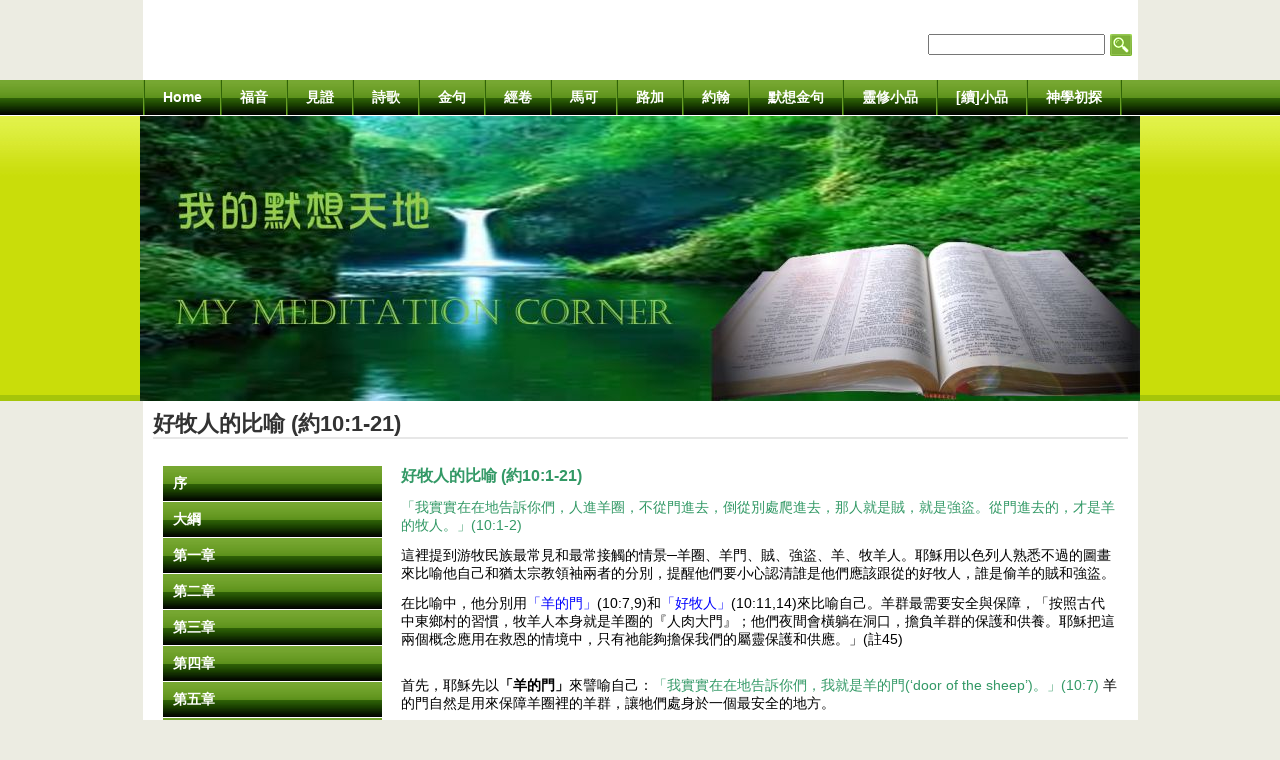

--- FILE ---
content_type: text/html; charset=UTF-8
request_url: http://mymedcorner.net/1877/1915/10-1-21/
body_size: 19976
content:
<!DOCTYPE html PUBLIC "-//W3C//DTD XHTML 1.0 Transitional//EN"
"http://www.w3.org/TR/xhtml1/DTD/xhtml1-transitional.dtd">
<html lang="en" xmlns="http://www.w3.org/1999/xhtml">
<head>
	
<!-- Site Header Content //-->
<link rel="stylesheet" media="screen" type="text/css" href="/index.php/tools/css/themes/default/main.css" />
<link rel="stylesheet" media="screen" type="text/css" href="/index.php/tools/css/themes/default/typography.css" />
<script>
//$('.searchbtn :input').val($('.searchtitle :h3').val());
//alert($('.searchbtn :input').val());
</script>

<meta http-equiv="content-type" content="text/html; charset=UTF-8" />
<title>mymedcorner.net :: 好牧人的比喻 (約10:1-21)</title>
<meta name="description" content="" />



<script type="text/javascript">
var CCM_DISPATCHER_FILENAME = '/index.php';var CCM_CID = 1916;var CCM_EDIT_MODE = false;var CCM_ARRANGE_MODE = false;var CCM_IMAGE_PATH = "http://mymedcorner.net/cms/images";
var CCM_TOOLS_PATH = "/index.php/tools/required";
var CCM_REL = "";

</script>


<link rel="stylesheet" type="text/css" href="http://mymedcorner.net/cms/css/ccm.base.css?v=96d9847509b00241a2649ee0dff8c12e" />
<script type="text/javascript" src="http://mymedcorner.net/cms/js/jquery.js?v=96d9847509b00241a2649ee0dff8c12e"></script>
<script type="text/javascript" src="http://mymedcorner.net/cms/js/ccm.base.js?v=96d9847509b00241a2649ee0dff8c12e"></script>

</head>
<body>





<div id="header">
<div class="webwidth">

<div class="headerrow">

<!-- Top //-->
<div class="top">
</div>
<!-- Top End //-->	

<div class="header-left">
<!-- Logo //-->
<div class="logo"><span>
</span></div><!-- Logo End //-->
</div><!-- header-left End //-->

<div class="header-right">
<!-- Search //-->
 



<form action="/index.php/searchresult/" method="get">
<div class="searchdiv">
	<div class="searchtitle"><h3> </h3></div>	
		<input name="search_paths[]" type="hidden" value="" />
		
	<div class="searchbox"><input name="query" style="float:left;" type="text" value="" /></div>
	
	<div class="searchbtn"><input name="submit" style="float:left;" type="submit" value=" " /></div><div style="clear:both;"></div></div>


</form>
<input type="hidden" id="69741f000fb51" />
</div><!-- header-right End //-->
</div><!-- headerrow End //-->
</div><!-- WebWidth End //-->


<!-- MainNav //-->
<div class="nav">
<div class="webwidth">
<ul class="nav"><li><a href="/"  >Home</a></li><li><a href="/92/"  >福音</a></li><li><a href="/147/"  >見證</a></li><li><a href="/98/"  >詩歌</a></li><li><a href="/141/"  >金句</a></li><li><a href="/web-page-1/"  >經卷</a></li><li><a href="/975/"  >馬可</a></li><li><a href="/2187/"  >路加</a></li><li class="nav-path-selected"><a class="nav-path-selected" href="/1877/" >約翰</a></li><li><a href="/1475/"  >默想金句</a></li><li><a href="/96/"  >靈修小品</a></li><li><a href="/2573/"  >[續]小品</a></li><li><a href="/525/"  >神學初探</a></li></ul></div><!-- WebWidth End //-->
</div><!-- MainNav End //-->
</div><!-- Header End //-->	


<div class="spacer"></div>


<!-- Banner //-->
<div class="banner">
<div class="banner_dn">
<img border="0" class="ccm-image-block" alt="" src="/files/cache/ed1ed2adee238b7c39d62de3201523a0.jpg"  width="1000" height="285" /></div><!-- banner_dn End //-->
</div><!-- Banner End //-->



<div class="content">


<!-- Title & Path//-->
<div class="webwidth">
<div class="pagetitle">

<!--<div style="float:right;">
</div>-->

<h4>好牧人的比喻 (約10:1-21)</h4>
</div>
<div class="spacer"></div>
</div>
<!-- Title & Path End //-->


<div class="spacer"></div>












<div id="central" class="central-left">
<div class="leftcontent">

<!-- Other2 //-->
<div class="other2">
</div><!-- Other2 End //-->

<div id="sidebar">

<!-- Other1 //-->
<div class="other1">
</div>
<!-- Other1 End //-->
            
<div class="spacer"></div>

<!-- autoSubNav //-->
<div id="autoSubNav">            
<ul class="nav"><li><a href="/1877/1878/"  >序</a></li><li><a href="/1877/1960/"  >大綱</a></li><li><a href="/1877/1879/"  >第一章</a><ul><li><a href="/1877/1879/1-1-18/"  >生命之光 (約1:1-18)</a></li><li><a href="/1877/1879/1-19-34/"  >施洗約翰的見證 (約1:19-34)</a></li><li><a href="/1877/1879/1-35-51/"  >五個跟從耶穌的門徒 (約1:35-51)</a></li></ul></li><li><a href="/1877/1883/"  >第二章</a><ul><li><a href="/1877/1883/2-1-11/"  >變水為酒 (約2:1-11)</a></li><li><a href="/1877/1883/2-12-25/"  >潔淨與拆毀聖殿 (約2:12-25)</a></li></ul></li><li><a href="/1877/1886/"  >第三章</a><ul><li><a href="/1877/1886/3-1-15/"  >與尼哥底母論「重生」(約3:1-15)</a></li><li><a href="/1877/1886/3-16-21/"  >小結 (約3:16-21)</a></li><li><a href="/1877/1886/3-22-36/"  >施洗約翰的角色 (約3:22-36)</a></li></ul></li><li><a href="/1877/1890/"  >第四章</a><ul><li><a href="/1877/1890/4-1-42/"  >賜活水給撒馬利亞婦人 (約4:1-42)</a></li><li><a href="/1877/1890/4-43-54/"  >醫好大臣的兒子 (約4:43-54)</a></li></ul></li><li><a href="/1877/1893/"  >第五章</a><ul><li><a href="/1877/1893/5-1-15/"  >醫好癱子 (約5:1-15)</a></li><li><a href="/1877/1893/5-16-47/"  >為自己身份舉證 (約5:16-47)</a></li></ul></li><li><a href="/1877/1896/"  >第六章</a><ul><li><a href="/1877/1896/6-1-15/"  >五餅二魚的神蹟 (約6:1-15)</a></li><li><a href="/1877/1896/616-21/"  >耶穌履海 (約6:16-21)</a></li><li><a href="/1877/1896/6-22-40/"  >生命的糧(一) (約6:22-40)</a></li><li><a href="/1877/1896/6-41-71/"  >生命的糧(二) (約6:41-71)</a></li></ul></li><li><a href="/1877/1901/"  >第七章</a><ul><li><a href="/1877/1901/7-1-24/"  >回應眾人的誤解 (約7:1-24)</a></li><li><a href="/1877/1901/7-25-52/"  >對耶穌身份的爭論 (約7:25-52)</a></li></ul></li><li><a href="/1877/1904/"  >第八章</a><ul><li><a href="/1877/1904/8-1-11/"  >利用淫婦試探耶穌 (約8:1-11)</a></li><li><a href="/1877/1904/8-12-30/"  >世界之光 (約8:12-30)</a></li><li><a href="/1877/1904/8-31-59/"  >何謂「真理」？ (約8:31-59)</a></li></ul></li><li><a href="/1877/1908/"  >第九章</a><ul><li><a href="/1877/1908/9-1-12/"  >醫好生來瞎眼的人 (約9:1-12)</a></li><li><a href="/1877/1908/9-13-41/"  >瞎子得「看見」(約9:13-41)</a></li></ul></li><li class="nav-path-selected"><a class="nav-path-selected" href="/1877/1915/" >第十章</a><ul><li class="nav-selected nav-path-selected"><a class="nav-selected nav-path-selected"  href="/1877/1915/10-1-21/">好牧人的比喻 (約10:1-21)</a></li><li><a href="/1877/1915/10-22-42/"  >誰是主的羊？(約10:22-42)</a></li></ul></li><li><a href="/1877/1919/"  >第十一章</a><ul><li><a href="/1877/1919/11-1-44/"  >叫拉撒路復活 (約11:1-44)</a></li><li><a href="/1877/1919/11-45-57/"  >餘波未了 (約11:45-57)</a></li></ul></li><li><a href="/1877/1922/"  >第十二章</a><ul><li><a href="/1877/1922/12-1-11/"  >馬利亞香膏抹主 (約12:1-11)</a></li><li><a href="/1877/1922/12-12-19/"  >騎驢入京城 (約12:12-19)</a></li><li><a href="/1877/1922/12-20-50/"  >最後公開的呼籲 (約12:20-50)</a></li></ul></li><li><a href="/1877/1927/"  >第十三章</a><ul><li><a href="/1877/1927/13-1-17/"  >替門徒洗腳 (約13:1-17)</a></li><li><a href="/1877/1927/13-18-38/"  >揭示猶大賣主 (約13:18-38)</a></li></ul></li><li><a href="/1877/1930/"  >第十四章</a><ul><li><a href="/1877/1930/14-1-14/"  >以「天家」安慰門徒 (約14:1-14)</a></li><li><a href="/1877/1930/14-15-31/"  >賜下聖靈的應許 (約14:15-31)</a></li></ul></li><li><a href="/1877/1934/"  >第十五章</a><ul><li><a href="/1877/1934/15-1-17/"  >葡萄樹與枝子的比喻 (約15:1-17)</a></li><li><a href="/1877/1934/15-18-16-4/"  >預告門徒有苦難 (約15:18-16:4)</a></li></ul></li><li><a href="/1877/1939/"  >第十六章</a><ul><li><a href="/1877/1939/16-5-15/"  >聖靈的具體工作 (約16:5-15)</a></li><li><a href="/1877/1939/16-16-33/"  >最後的安慰說話 (約16:16-33)</a></li></ul></li><li><a href="/1877/1943/"  >第十七章</a><ul><li><a href="/1877/1943/17-1-26/"  >為自己及聖徒祈求 (約17:1-26)</a></li></ul></li><li><a href="/1877/1946/"  >第十八章</a><ul><li><a href="/1877/1946/18-1-12/"  >耶穌被捉拿 (約18:1-12)</a></li><li><a href="/1877/1946/18-13-27/"  >被大祭司亞那盤問─彼得三次不認主 (約18:13-27)</a></li><li><a href="/1877/1946/18-28-40/"  >受彼拉多審問(一) (約18:28-40)</a></li></ul></li><li><a href="/1877/1951/"  >第十九章</a><ul><li><a href="/1877/1951/19-1-16/"  >受彼拉多審問(二) (約19:1-16)</a></li><li><a href="/1877/1951/19-17-42/"  >釘十架和被埋葬 (約19:17-42)</a></li></ul></li><li><a href="/1877/1954/"  >第二十章</a><ul><li><a href="/1877/1954/20-1-18/"  >復活主首次顯現 (約20:1-18)</a></li><li><a href="/1877/1954/20-19-31/"  >主兩次向門徒顯現 (約20:19-31)</a></li></ul></li><li><a href="/1877/1957/"  >第二十一章</a><ul><li><a href="/1877/1957/21-1-14/"  >第三次向門徒顯現 (約21:1-14)</a></li><li><a href="/1877/1957/21-15-25/"  >再次呼召彼得 (約21:15-25)</a></li></ul></li><li><a href="/1877/1961/"  >後記：從彼得的蛻變中反思</a></li><li><a href="/1877/1918/"  >附註</a></li></ul></div>
<!-- autoSubNav End //-->			
			
            <div class="spacer"></div>
        
					
		</div>

		
		<div id="body">	
			<div><p><span style="font-size: medium; color: #339966;"><strong>好牧人的比喻&nbsp;<strong>(約10:1-21)&nbsp;</strong></strong></span><strong>&nbsp;</strong></p>
<p><span style="color: #339966;">「我實實在在地告訴你們，人進羊圈，不從門進去，倒從別處爬進去，那人就是賊，就是強盜。從門進去的，才是羊的牧人。」(10:1-2)</span></p>
<p>這裡提到游牧民族最常見和最常接觸的情景─羊圈、羊門、賊、強盜、羊、牧羊人。耶穌用以色列人熟悉不過的圖畫來比喻他自己和猶太宗教領袖兩者的分別，提醒他們要小心認清誰是他們應該跟從的好牧人，誰是偷羊的賊和強盜。</p>
<p>在比喻中，他分別用<span style="color: #0000ff;">「羊的門」</span>(10:7,9)和<span style="color: #0000ff;">「好牧人」</span>(10:11,14)來比喻自己。羊群最需要安全與保障，「按照古代中東鄉村的習慣，牧羊人本身就是羊圈的『人肉大門』；他們夜間會橫躺在洞口，擔負羊群的保護和供養。耶穌把這兩個概念應用在救恩的情境中，只有祂能夠擔保我們的屬靈保護和供應。」(註45)</p>
<p><br />首先，耶穌先以<strong>「羊的門」</strong>來譬喻自己：<span style="color: #339966;">「我實實在在地告訴你們，我就是羊的門(&lsquo;door of the sheep&rsquo;)。」(10:7)&nbsp;</span>羊的門自然是用來保障羊圈裡的羊群，讓牠們處身於一個最安全的地方。</p>
<p><span><span style="color: #339966;"><span style="color: #0000ff;">「從門進去的，才是羊的牧人」</span><span style="color: #000000;">(10:2)</span></span><span style="color: #000000;">─</span></span><span>他把牧人與偷羊的賊和強盜作比較：只有牧人才從羊門進入羊圈照顧羊群，不從羊門進入的，是偷羊的賊：</span><span style="color: #339966;">「凡在我以先來的都是賊，是強盜。」(10:8上)</span></p>
<p>他是影射那些宗教領袖，他們牢籠人心，為己從中取利，所以他們沒有為神的子民做好屬靈牧者的角色，反成了強盜，以敬虔的外貌掩飾內裡的歪念，耶穌呼籲人不要聽他們：<span style="color: #339966;">「羊卻不聽他們」(10:8下)</span>。</p>
<p><span><br /><span style="color: #339966;">「我就是門；凡從我進來的，必然得救，並且出入得草吃。」(10:9)</span></span><span style="color: #339966;"><span style="color: #000000;">&nbsp;接著他解釋道：</span>「我來了，是要叫羊（或譯：人）得生命，並且得的更豐盛。」(10:10)</span></p>
<p>耶穌呼籲人相信並跟從他，必得永生，又享豐盛生命。</p>
<p><br />接著他把自己比喻為<strong>「好牧人」</strong>：<span style="color: #339966;">「我是好牧人；好牧人為羊捨命。」(10:11)</span></p>
<p><br />他把牧人與雇工作比較。<span style="color: #339966;">「若是雇工，不是牧人，羊也不是他自己的，他看見狼來，就撇下羊逃走；狼抓住羊，趕散了羊群。雇工逃走，因他是雇工，並不顧念羊。」(10:12-13)</span></p>
<p>雇工遇難時只顧自己，不會顧及羊群的安全，任由豺狼捉去小羊。</p>
<p>但他是好牧人，必然奮不顧身優先保護圈內的羊群，甚至為自己的羊捨命，也在所不惜。</p>
<p><span style="color: #0000ff;">「好牧人為羊捨命」</span>─「聽在那些猶太人的耳中，肯定會令他們感到吃驚。這是獻祭和代贖的用詞─一位牧人在面對危難時，挺身為羊群犠牲自己。」(註46) 試問世間的牧人又怎會為羊捨命？用來獻祭的該是羊，而不是人！這當然是暗指他為罪人捨身，要拯救屬乎他的羊。</p>
<p><span><br /><span style="color: #339966;">「我是好牧人；我認識我的羊，我的羊也認識我，正如父認識我，我也認識父一樣；並且我為羊捨命。」(10:14-15)</span></span></p>
<p>他認識進入自己羊圈的羊，引領他們：<span style="color: #339966;">「他按著名叫自己的羊，把羊領出來，既放出自己的羊來，就在前頭走，羊也跟著他。」(10:3下-4上)</span>「耶穌描繪一個在巴勒斯坦的牧場中常見的景象，就是牧羊人帶領羊群。牧人不會驅趕羊群，而是溫柔的呼喚帶領他們，發出羊群熟悉且信賴的聲音。」(註47)</p>
<p><span><br /><span style="color: #0000ff;">「我的羊也認識我」</span></span><span style="color: #0000ff;">─</span></p>
<p><span style="color: #339966;">「從門進去的，才是羊的牧人。看門的就給他開門；羊也聽他的聲音。」(10:3上)</span></p>
<p><span style="color: #339966;">「羊也跟著他，因為認得他的聲音。羊不跟著生人；因為不認得他的聲音，必要逃跑。」(10:4下-5)</span></p>
<p><span><br /><span style="color: #339966;">「我另外有羊，不是這圈裡的；我必須領他們來，他們也要聽我的聲音，並且要合成一群，歸一個牧人了。」(10:16)</span></span></p>
<p><span style="color: #0000ff;">「另外有羊」</span>是指外邦人。他要拯救猶太人，也要拯救外邦人，正如保羅在《以弗所書》向外邦信徒解釋道：<span style="color: #0000ff;">「你們從前遠離神的人，如今卻在基督耶穌裡，靠著他的血，已經得親近了。因他使我們和睦（原文是『因他是我們的和睦』），將兩下合而為一，拆毀了中間隔斷的牆&hellip;為要將兩下藉著自己造成一個新人，如此便成就了和睦。」</span>(弗2:13-15)</p>
<p><span><br /><span style="color: #339966;">「我父愛我；因我將命捨去，好再取回來。沒有人奪我的命去，是我自己捨的。我有權柄捨了，也有權柄取回來。這是我從我父所受的命令。」(10:17-18)</span></span></p>
<p>之前他一再強調自己是好牧人，為羊捨命。(10:11,14-15)&nbsp;<span style="color: #339966;">10:6</span>告訴我們，<span style="color: #339966;">「耶穌將這比喻告訴他們，但他們不明白所說的是甚麼意思。」</span>因此他有必要解釋清楚，直言自己將要為自己所拯救的人犠牲，是天父的旨意，也是自己心甘情願的，不過他會復活。</p>
<p><br />《以西結書》34章的內容與「好牧人的比喻」遙相呼應，正是先知以西結的預言應驗在耶穌這位好牧人身上。神譴責<span style="color: #0000ff;">「以色列的牧人只知牧養自己」</span>(v2)，<span style="color: #0000ff;">「卻不牧養群羊」</span>(v3)，<span style="color: #0000ff;">「被逐的&hellip;沒有領回；失喪的&hellip;沒有尋找；但用強暴嚴嚴地轄制」</span>(v4)。<span style="color: #0000ff;">「我的羊因無牧人就成為掠物&hellip;」</span>(v8)</p>
<p><span style="color: #0000ff;">「我必救我的羊脫離他們的口，不再作他們的食物。」</span>(v10)</p>
<p><span style="color: #0000ff;">「我必親自尋找我的羊，將牠們尋見。」</span>(v11)</p>
<p><span style="color: #0000ff;">「我必從萬民中領出牠們，從各國內聚集牠們，引導牠們歸回故土，也必在以色列山上─一切溪水旁邊、境內一切可居之處─牧養牠們。」</span>(v13)</p>
<p><span style="color: #0000ff;">「我必在美好的草場牧養牠們。牠們的圈必在以色列高處的山上，牠們必在佳美之圈中躺臥，也在以色列山肥美的草場吃草。」</span>(v14)</p>
<p><span style="color: #0000ff;">「我必親自作我羊的牧人，使牠們得以躺臥。失喪的，我必尋找；被逐的，我必領回；受傷的，我必纏裹；有病的，我必醫治...也要秉公牧養牠們。」</span>(v15-16)</p>
<p><span style="color: #0000ff;">「我必立一牧人照管他們，就是我的僕人大衛。他必牧養他們，作他們的牧人。」</span>(v23)</p>
<p><span style="color: #0000ff;">「你們作我的羊，我草場上的羊，乃是以色列人，我也是你們的神。這是主耶和華說的。」</span>(v31)</p>
<p><br />耶穌呼籲猶太人從「聲音」分辨出誰是「好牧人」，誰是「假牧人」，即從他們的言行便可分辨出來。誰引導他們走向光明、走向永生之道？誰供應他們靈糧，使他們空虛的心靈得著飽足？那就是他們當跟從的「好牧人」。正如彼得曾說：<span style="color: #0000ff;">「主啊，你有永生之道，我們還歸從誰呢？」</span>(6:68)</p>
<p>時下實在有太多不同的聲音從四面八方而來，有多少聲音是真正能讓人心靈得飽足、來自好牧人的聲音呢？我們要懂得分辨什麼聲音才是有利於我們的靈命成長，而非照單全收！與真理有衝突的不要收，容易令我們跌倒的不要收，令人思想愈漸腐化的不要收。異端邪說更是「假牧人」的聲音，企圖將人陷在萬劫不復之地。</p>
<p><br />耶穌說完這個比喻之後，<span style="color: #339966;">「猶太人為這些話又起了紛爭。內中有好些人說：『他是被鬼附著，而且瘋了，為甚麼聽他呢？』又有人說：『這不是鬼附之人所說的話。鬼豈能叫瞎子的眼睛開了呢？』」(10:19-21)</span></p>
<p>猶太人又回到前兩章的爭拗裡─「鬼附」(8:48,52)與「叫瞎子開眼」(9:16)的爭議，證明他們中間有兩組對立的人，對耶穌身份的看法十分懸殊。</p></div>		</div>
		
<div class="spacer">&nbsp;</div>		

</div><!--leftcontent End //-->	
</div><!--central End //-->



<!-- Bottom //-->
<div class="webwidth">
<div class="bottom">
<div class="bottom_dn"></div>
</div>
</div>
<!-- Bottom End //-->	

</div><!--content End //-->

<div class="footer"><div>Copyright &copy; <a href="/">mymedcorner.net</a> All rights reserved. Powered by <a href="http://www.communilink.net" target="_blank">CommuniLink</a></div></div>



<script>
$(document).ready(function(){
	$('.searchdiv').each(function(){
		$(this).find('.searchbtn input').attr('name','submit1');
		$(this).find('.searchbox input').val($(this).find('.searchtitle H3').html());
		$(this).find('.searchbox input').focus(function(){
			$(this).val('');
			$(this).unbind('focus'); 
		});
		
		////
		$(this).find('.searchbtn input').hide();
		$(this).find('.searchbtn').css("cursor","pointer");
		
		$(this).find('.searchbtn').click(function(e){
			$(this).parent().parent().submit();
		});
		
		
	});
});
</script>
</body>
</html>

--- FILE ---
content_type: text/css
request_url: http://mymedcorner.net/index.php/tools/css/themes/default/main.css
body_size: 6670
content:
/* HTML Tag Redefinition */
body{padding:0;margin:0;background-color:#ecece2;}

div.spacer,div.ccm-spacer{ clear:both; font-size:0px; line-height:0;}


/* Content background Color */
.headerrow, .content {background-color:#fff;}


#header {padding:0;margin:0;}
.headerrow{width:995px;margin:auto;display:table-cell;vertical-align:middle;height:80px;}
.headerrow span{ height:100%; display:inline-block; }
.headerrow *{ vertical-align:middle;}
.header-left {float:left;width:30%;margin:0 0 0 10px;}
.header-right {float:right;width:45%;}


/* Search */
.searchdiv {float:right;margin:10px 0 0 0;width:210px;}
div.searchtitle {padding:0;margin:0;display:none;}
div.searchtitle h3 {padding:0;margin:0;}
.searchbox input {margin:0 5px 0 0;color:#999;}
.searchbtn {background-image: url(http://mymedcorner.net/themes/default/images/search_btn.png);background-repeat:no-repeat;width:22px; height:22px; overflow:hidden;border: 0;margin:0 10px 0 0;}


/* SubNav */
.nav a {text-decoration: none;}
ul.nav {list-style:none; margin:0;padding:0;}

ul.nav li {background:url(http://mymedcorner.net/themes/default/images/nav_bg.gif) 0 0 repeat-x #010101;display:block;margin:0 0 1px 0;line-height:16px;font-weight: bold;}
ul.nav li a {display:block;padding:9px 10px 10px 10px;}
ul.nav li A:link {text-decoration: none;color:#fff;}
ul.nav li A:visited {text-decoration: none;color:#fff;}
ul.nav li A:active {text-decoration: none;color:#fff;}
ul.nav li A:hover {text-decoration: none;color:#e7fc1b;}
ul.nav li.nav-selected a{color:#e7fc1b;}
ul.nav li.nav-path-selected a{color:#e7fc1b;}

ul.nav li a{display:block;}
ul.nav ul{list-style:none;padding:0; margin:0;}
.nav li li {padding:0;margin:0;line-height:0;}/*hidden*/
.nav li li a{display:none;}/*hidden*/

.nav a.nav-selected {display:block;}/*highlight selected*/
.nav .nav-path-selected li {visibility:visible;}
ul.nav li.nav-path-selected {background:url(http://mymedcorner.net/themes/default/images/nav_bg.gif) 0 0 repeat-x #010101;display:block;}
li.nav-path-selected li a{background-image: url(http://mymedcorner.net/themes/default/images/pt2.png);background-position:20px 5px;background-repeat:no-repeat;background-color:#f1f1f1;display:block;}
li.nav-path-selected li li a{background-image: url(http://mymedcorner.net/themes/default/images/pt3.png);background-position:42px 5px;background-repeat:no-repeat;background-color:#f7f7f7;display:block;}

.nav .nav-path-selected li a {visibility:visible;line-height:16px;padding:5px 0 5px 40px;margin:0;border-bottom:#ccc dotted 1px;}/*3rd Level*/
.nav .nav-path-selected li A:link {text-decoration: none;color:#666;}
.nav .nav-path-selected li A:visited {text-decoration: none;color:#666;}
.nav .nav-path-selected li A:active {text-decoration: none;color:#666;}
.nav .nav-path-selected li A:hover {text-decoration: none;color:#333;}

.nav .nav-path-selected li li a {visibility:visible;line-height:16px;padding:5px 0 5px 60px;margin:0;border-bottom:#ccc dotted 1px;}/*4rd Level*/
.nav .nav-path-selected li li A:link {text-decoration: none;color:#666;}
.nav .nav-path-selected li li A:visited {text-decoration: none;color:#666;}
.nav .nav-path-selected li li A:active {text-decoration: none;color:#666;}
.nav .nav-path-selected li li A:hover {text-decoration: none;color:#333;}


/* MainNav */
#header .nav {clear:both;background:url(http://mymedcorner.net/themes/default/images/nav_bg.gif) 0 0 repeat-x #010101;padding:0;margin:0;height:35px;overflow:hidden;border-top:#fff solid 0px;border-bottom:#fff solid 1px;}
#header ul.nav{width:100%;height:35px;background:url(http://mymedcorner.net/themes/default/images/nav_div.gif) left top no-repeat;padding:0 0 0 2px;list-style:none;border:0;}
#header ul.nav li{padding:0 2px 0 0;float:left;	background:url(http://mymedcorner.net/themes/default/images/nav_div.gif) right top no-repeat;height:35px;border:0;}
#header ul.nav li a{display:block;background:url(http://mymedcorner.net/themes/default/images/nav_bg.gif) 0 0 repeat-x #010101;padding:0 18px;font-size:14px;font-weight:bold;line-height:35px;color:#fff;text-decoration:none;}
#header ul.nav li.nav-selected a{background:url(http://mymedcorner.net/themes/default/images/nav_bg_hover.gif) 0 0 repeat-x #B4BFAE;color:#245305;}
#header ul.nav li.nav-selected a{display:block;background:url(http://mymedcorner.net/themes/default/images/nav_bg_hover.gif) 0 0 repeat-x #B4BFAE;padding:0 18px;font-size:14px;font-weight:bold;line-height:35px;color:#245305;text-decoration:none;}
#header ul.nav li a:hover{background:url(http://mymedcorner.net/themes/default/images/nav_bg_hover.gif) 0 0 repeat-x #B4BFAE;color:#245305;}
#header ul.nav li a.hover{display:block;background:url(http://mymedcorner.net/themes/default/images/nav_bg_hover.gif) 0 0 repeat-x #B4BFAE;padding:0 0px;font-size:14px;font-weight:bold;line-height:35px;color:#245305;text-decoration:none;}
#header ul.nav li.noImg{background-image:none;}


/* Banner */
.banner {background:url(http://mymedcorner.net/themes/default/images/bg_banner.jpg) 0 0 repeat-x #c9dd0a;width:100%;text-align:center;padding:0 0 0 0;}
.banner_dn{background:url(http://mymedcorner.net/themes/default/images/bg_banner_dn.jpg) 0 bottom repeat-x;}


/* Footer */
div.footer{background:url(http://mymedcorner.net/themes/default/images/bg_footer.gif) repeat-x #538814;padding:15px 0 15px 0;color:#345a07;}
.footer{text-align:center;font-size:11px;}
.footer A:link {text-decoration: none;font-weight: bold;color: #264503;}
.footer A:visited {text-decoration: none;font-weight: bold;color: #264503;}
.footer A:active {text-decoration: none;font-weight: bold;color: #264503;}
.footer A:hover {text-decoration: none;font-weight: bold;color: #162a00;}

/* Title */
.pagetitle{padding:10px 10px 0 10px;}

/* Path */
.swp-breadcrumbs{line-height:26px;font: 12px arial;}

/* Page Structure */
.webwidth, #central, .content{width:995px; margin:auto;}

#central .no-sidebar{}
div#central .fullcontent, div#central .leftcontent, div#central .rightcontent {clear:both;padding:10px 20px 50px 20px;}

#central #sidebar{width:23%; overflow:hidden;}
#central #body{width:75%; padding-right:0px; padding-left: 0px !important; padding-right: 0px !important }

#central.central-left #sidebar {float:left !important;}
#central.central-left #body {float:right;padding-left:0 !important; padding-right: 0px !important; }

#central.central-right #sidebar {float:right !important;}
#central.central-right #body {float:left;padding-left: 0 !important; padding-right: 0 !important; }

/* Top */
.top {}

/* Bottom */
.bottom {}
.bottom_dn {height:1px;}

/* Other1 */
.other1 {}

/* Other2 */
.other2 {}

/* customize_miscellaneous */ /* customize_miscellaneous */

--- FILE ---
content_type: text/css
request_url: http://mymedcorner.net/index.php/tools/css/themes/default/typography.css
body_size: 2842
content:
body { 
	/* customize_body */ font: normal normal 14px Arial,\5FAE\8EDF\6B63\9ED1\9AD4,\65B0\7D30\660E\9AD4; /* customize_body */
	/* customize_body */ color: #000; /* customize_body */
}

img {border: 0px}
a,a:visited,a:active {
	/* customize_link */ color: #699c25; /* customize_link */
}
a:hover {
	/* customize_link_hover */ color: #a5c50a; /* customize_link_hover */
} 
.logo{/* customize_header_logo */font: normal normal 35px arial; /* customize_header_logo *//* customize_header_logo */color:#333333; /* customize_header_logo */}
.logo {padding:0;margin:0;}
.logo A:link {text-decoration: none;font-weight: bold;color: #333333;}
.logo A:visited {text-decoration: none;font-weight: bold;color: #333333;}
.logo A:active {text-decoration: none;font-weight: bold;color: #333333;}
.logo A:hover {text-decoration: none;font-weight: bold;color: #666666;}

p{ padding:0px 0px 0px 0px; margin:0px 0px 12px 0px; }

h1,h2,h3,h4,h5{margin:0;padding:0;}

h1{display:block;width:100%;font-size:18px;line-height:24px;font-weight:normal;color:#000;background-color:inherit;margin:0 0 5px 0;border:none;}
h1 A:link {text-decoration: none;color:#000;}
h1 A:visited {text-decoration: none;color:#000;}
h1 A:active {text-decoration: none;color:#000;}
h1 A:hover {text-decoration: none;color:#666;}

h2{display:block;width:100%;font-size:18px;line-height:24px;font-weight:normal;color:#60951f;background-color:inherit;margin:0 0 5px 0;border:none;}
h2 A:link {text-decoration: none;color:#60951f;}
h2 A:visited {text-decoration: none;color:#60951f;}
h2 A:active {text-decoration: none;color:#60951f;}
h2 A:hover {text-decoration: none;color:#73b91e;}

h3{display:block;width:100%;font-size:18px;line-height:24px;font-weight:normal;color:#245305;background-color:inherit;margin:0 0 5px 0;border:none;}
h3 A:link {text-decoration: none;color:#245305;}
h3 A:visited {text-decoration: none;color:#245305;}
h3 A:active {text-decoration: none;color:#245305;}
h3 A:hover {text-decoration: none;color:#327803;}

/* Title */
h4{display:block;width:100%;height:26px;border-bottom:#E7E7E7 solid 2px;font-size:22px;line-height:26px;font-weight:bold;color:#333;background-color:inherit;margin:0 0 17px 0;}
h4 A:link {text-decoration: none;border-bottom:#E7E7E7 solid 2px;color:#333;}
h4 A:visited {text-decoration: none;border-bottom:#E7E7E7 solid 2px;color:#333;}
h4 A:active {text-decoration: none;border-bottom:#E7E7E7 solid 2px;color:#333;}
h4 A:hover {text-decoration: none;border-bottom:#E7E7E7 solid 2px;color:#666;}

/* Logo */
h5{font-size:30px;line-height:60px;}
h5 A:link {text-decoration: none;font-weight: bold;color: #666666;}
h5 A:visited {text-decoration: none;font-weight: bold;color: #666666;}
h5 A:active {text-decoration: none;font-weight: bold;color: #666666;}
h5 A:hover {text-decoration: none;font-weight: bold;color: #999999;}





